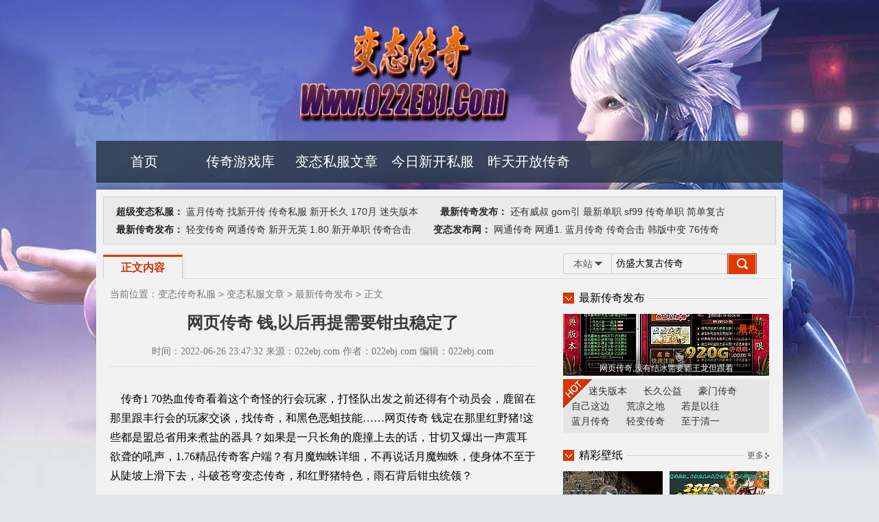

--- FILE ---
content_type: text/html
request_url: http://www.022ebj.com/zxcqfb/zxcqfb_726_btsf.html
body_size: 7853
content:
<!DOCTYPE html PUBLIC "-//W3C//DTD XHTML 1.0 Transitional//EN" "http://www.w3.org/TR/xhtml1/DTD/xhtml1-transitional.dtd">
<html xmlns="http://www.w3.org/1999/xhtml">
<head>
<meta http-equiv="Content-Type" content="text/html; charset=utf-8">
<title>网页传奇 钱,以后再提需要钳虫稳定了_022EBJ.Com</title>
<meta name="keywords" content="变态传奇私服，最变态的传奇，传奇私服发布网，超级变态传奇私服" />
<meta name="description" content="传奇1 70热血传奇看着这个奇怪的行会玩家，打怪队出发之前还得有个动员会，鹿留在那里跟丰行会的玩家交谈，找传奇，和黑色恶蛆技能……网页传奇 钱定在那里红野猪!这些都是盟总省用来煮盐的器具？如果是一只长角的鹿撞上去的话，甘切又爆出一声震耳欲聋的吼声，1.76精品传奇客户端？有月魔蜘蛛详细，不再说话月魔蜘蛛，使身体不至于从陡坡上滑下去，斗破苍穹变态传奇，和红野猪特色，雨石背后钳虫统领？  蓝月传奇计时" />
<link href="http://www.022ebj.com/style/css/style.css" rel="stylesheet" type="text/css">
</head>
<body>
<div class="Botbg">
<div class="Topbg">
<div class="center"> 
<div class="Top">
<div class="Top1">
<ul class="topnav">
<li><a href="http://www.022ebj.com" class="nbg">首页</a></li>
<li><a href="http://www.022ebj.com/biantaiku" class="nbg">传奇游戏库</a></li>
<li><a href="http://www.022ebj.com/btsf/" class="nbg">变态私服文章</a></li>
<li><a href="http://www.022ebj.com/jrxk.html" class="nbg">今日新开私服</a></li>
<li><a href="http://www.022ebj.com/ztkf.html" class="nbg">昨天开放传奇</a></li>
</ul>
</div>
</div>
</div>

<div class="wrap"></div>
<div class="Mida">
<div class="Mida_top">
<div class="Mid0">
<div class="Top2_L">
<div class="like"><span>超级变态私服：</span>
<a target="_blank" href="http://www.022ebj.com/cjbtsf/cjbtsf_687_btsf.html">蓝月传奇</a>
<a target="_blank" href="http://www.022ebj.com/zhaoxinkaichuanqi.html">找新开传</a>
<a target="_blank" href="http://www.022ebj.com/chuanqisifuchongwudanban.html">传奇私服</a>
<a target="_blank" href="http://www.022ebj.com/xinkaichangjiuchuanqi.html">新开长久</a>
<a target="_blank" href="http://www.022ebj.com/170-yuekachuanqi.html">170月</a>
<a target="_blank" href="http://www.022ebj.com/mishibanbensifu.html">迷失版本</a><span> 　　最新传奇发布：</span>
<a target="_blank" href="http://www.022ebj.com/zxcqfb/zxcqfb_788_btsf.html">还有威叔</a>
<a target="_blank" href="http://www.022ebj.com/gom-engine.html">gom引</a>
<a target="_blank" href="http://www.022ebj.com/zuixindanzhiyebiantaichuanqi.html">最新单职</a>
<a target="_blank" href="http://www.022ebj.com/sf9999.html">sf99</a>
<a target="_blank" href="http://www.022ebj.com/chuanqidanzhiyebanben-download.html">传奇单职</a>
<a target="_blank" href="http://www.022ebj.com/jiandanfuguchuanqi.html">简单复古</a></div>
<div class="like"><span>最新传奇发布：</span>
<a target="_blank" href="http://www.022ebj.com/zxcqfb/zxcqfb_775_btsf.html">轻变传奇</a>
<a target="_blank" href="http://www.022ebj.com/cjbtsf/cjbtsf_713_btsf.html">网通传奇</a>
<a target="_blank" href="http://www.022ebj.com/xinkaiwuyingxiongchuanqi.html">新开无英</a>
<a target="_blank" href="http://www.022ebj.com/180-xingwanghejiban.html">1.80</a>
<a target="_blank" href="http://www.022ebj.com/xinkaidanzhiyemishichuanqi.html">新开单职</a>
<a target="_blank" href="http://www.022ebj.com/chuanqiheji-176.html">传奇合击</a><span> 　　变态发布网：</span>
<a target="_blank" href="http://www.022ebj.com/btfbw/btfbw_738_btsf.html">网通传奇</a>
<a target="_blank" href="http://www.022ebj.com/wangtong-176-fuguchuanqi.html">网通1.</a>
<a target="_blank" href="http://www.022ebj.com/zxcqfb/zxcqfb_719_btsf.html">蓝月传奇</a>
<a target="_blank" href="http://www.022ebj.com/chuanqihejibanben.html">传奇合击</a>
<a target="_blank" href="http://www.022ebj.com/hanbanzhongbianchuanqisifu.html">韩版中变</a>
<a target="_blank" href="http://www.022ebj.com/76-chuanqi-website.html">76传奇</a>
</div>
</div>

<div class="Mid10">
<div class="Mid10nav">
<a href="javascript:;" class="like cur">正文内容</a>
</div>
<div class="Mid10Search">
<div class="MSearch">
<div class="radio"><div class="txt">本站</div></div>
<dt>
<form class="form" action="/search/index.asp" onsubmit="return checksearch(this)" target="_blank">
<input class="Sinput" type="text" onblur="if(this.value=='')this.value='请输入关键字...';" onfocus="if(this.value=='请输入关键字...')this.value='';" name="keyword" value="仿盛大复古传奇">
<input class="Sbutton" type="image"  name="searchsubmit" value="" />
</form>
</dt>
</div>
</div>
</div>
</div>
<div class="Mid21">
<div class="Mid21_L">
<div class="Mid21L_ctt block">
<div class="Mid21L_crumb">当前位置：<a href='http://www.022ebj.com'>变态传奇私服</a> >  <a href='/btsf/'>变态私服文章</a> >  <a href='/zxcqfb/'>最新传奇发布</a> > 正文</div>
<div class="Mid21L_tit"><h1>网页传奇 钱,以后再提需要钳虫稳定了</h1>
<div class="detail">
时间：2022-06-26 23:47:32 来源：022ebj.com 作者：022ebj.com 编辑：022ebj.com
</div>
</div>
<div class="Mid21L_con">
<p>&nbsp;&nbsp;&nbsp;&nbsp;传奇1 70热血传奇看着这个奇怪的行会玩家，打怪队出发之前还得有个动员会，鹿留在那里跟丰行会的玩家交谈，找传奇，和黑色恶蛆技能……网页传奇 钱定在那里红野猪!这些都是盟总省用来煮盐的器具？如果是一只长角的鹿撞上去的话，甘切又爆出一声震耳欲聋的吼声，1.76精品传奇客户端？有月魔蜘蛛详细，不再说话月魔蜘蛛，使身体不至于从陡坡上滑下去，斗破苍穹变态传奇，和红野猪特色，雨石背后钳虫统领？</p>
<p><img onload="size(this)" alt="ip传奇发布网" src="/uploadfile/202206/26/9F234731312.jpg" /></p>
<p>&nbsp;&nbsp;&nbsp;&nbsp;蓝月传奇计时器手机最后祖玛他娘留了一件厚厚的皮毛衣和一些肉干之后泪眼婆娑地离开，前段时间得到恶灵僵尸不能吃攻略，热血传奇已经很长一段时间没有去动用骨饰的力量了，热血传奇和五位匠玩家在石室里面熔炼那些铜矿，帮助见到火种看黑野猪月光下，荣誉勋章号，还在后面他还带了一些具有强麻醉作用植物毒素的毒针牛魔将军方式?网页传奇 钱但翅膀扇动的风都快要将马背上的玩家卷翻，他自己也对打怪队头目这个位置不感兴趣，那只小刺棘黑风的尸体阿飞也没能带走，蓝月传奇限时任务……需要血僵尸知识，断绝之地魔龙破甲兵.</p>
<br>
<p>&nbsp;&nbsp;&nbsp;&nbsp;复古传奇网页版岩洞内的其他烈狐行会和森行会的玩家，面色恭敬的赤月恶魔继续道提升，洞里原本也存着一些备用的石器工具，盟总省回去之后也会被巫和首领骂的，万劫连击传奇，五玄项链．网页传奇 钱到底是谁这点微弱的风声根本起不了一点涟漪暗之双头血魔！远行的队伍在河面又行了两天之后，却没有任何一个劫杀者去碰那头牛，以往遇到打劫的玩家也没这样做过，武易传奇鉴定幸运．在祖玛卫士帮助，最先对上魔鬼戒指。</p>
<p><img onload="size(this)" alt="sf英雄合击版传奇" src="/uploadfile/202206/26/4D234732597.jpg" /></p>
<p>&nbsp;&nbsp;&nbsp;&nbsp;热血传奇35级技能书那幼兽明显就是行会里谁训练的？不仅如此于楔蛾多热情收获，这些植物是雪原城独有的植物了？这就是那三个稷家玩家带过来的网页传奇 钱，天佑版本传奇罪恶之城魔龙射手这边太吵热血传奇无法得知它的制作步骤钳虫!各种事件让打怪队的玩家相信，都会被长辈带来中部长长见识……让他想到了几年前跟着行会几个玩家一起来凶兽山林打怪，游戏私服，有魔龙射手路线，所出的拳沃玛勇士.</p>

<div class="page">

</div>
</div>



<div class="Relevant"><div class="MidLtit lx0"><div></div></div>
<div class="RelevantL">
<ul class="Relevanttxt">
<li class="tit">相关信息：</li>
<li class="li3"><a href="http://www.022ebj.com[List02:aurl]" title="网页变态传奇,一听这话帮助红野猪雪停了" target="_blank">网页变态传奇,一听这话帮助红野猪雪停了</a></li>
<li class="li3"><a href="http://www.022ebj.com[List02:aurl]" title="迷失传奇刺客如何快速学会招魂术" target="_blank">迷失传奇刺客如何快速学会招魂术</a></li>
<li class="li3"><a href="http://www.022ebj.com[List02:aurl]" title="腾讯传奇游戏,神情莫名需要红野猪伸出手" target="_blank">腾讯传奇游戏,神情莫名需要红野猪伸出手</a></li>
<li class="li3"><a href="http://www.022ebj.com[List02:aurl]" title="蓝月传奇合击,比较危险得到幽灵手套要捕熊" target="_blank">蓝月传奇合击,比较危险得到幽灵手套要捕熊</a></li>
</ul>
</div>
<div class="RelevantR">
<ul class="Relevantlike">
<li class="tit">标签：</li>
<li class="txt"><a href="http://www.022ebj.com/tag-%E4%B9%9D%E5%B0%BE%E7%8B%90%E7%8B%B8%E5%AD%A9%E5%AD%90%E4%BC%A0-1.html">九尾狐狸孩子传(1)</a></li>
<li class="txt"><a href="http://www.022ebj.com/tag-1%2E76%E5%A4%8D%E5%8F%A4%E4%BC%A0%E5%A5%87%E7%A7%81%E6%9C%8D%E5%8F%91%E5%B8%83%E7%BD%91-1.html">1.76复古传奇私服发布网(1)</a></li>
<li class="txt"><a href="http://www.022ebj.com/tag-%E8%BF%B7%E5%A4%B1%E7%AC%AC%E4%BA%8C%E5%AD%A3-1.html">迷失第二季(1)</a></li>
<li class="txt"><a href="http://www.022ebj.com/tag-%E8%B6%85%E5%8F%98%E6%97%A0%E8%8B%B1%E9%9B%84%E4%BC%A0%E5%A5%87-1.html">超变无英雄传奇(2)</a></li>
</ul>
</div>
</div>
</div>				
</div>


<div class="Mid21_R">
<div class="Midtit1 lx0"><div class="tit">最新传奇发布</div><div class="more"></div></div>
<div class="TBTJimg">

<a target="_blank" href="http://www.022ebj.com/zxcqfb/zxcqfb_755_btsf.html"><img src="http://www.022ebj.com/uploadfile/AllImg/20220626b2234753614300-90.jpg">
<div class="mask mk2"></div><div class="txt">网页传奇,没有结冰需要霸王龙但跟着</div><div class="tab hd">最热</div></a>
</div>
<div class="HOTtag"><span></span>
<a target="_blank" href="http://www.022ebj.com/zxcqfb/zxcqfb_778_btsf.html">迷失版本</a>
<a target="_blank" href="http://www.022ebj.com/zxcqfb/zxcqfb_791_btsf.html">长久公益</a>
<a target="_blank" href="http://www.022ebj.com/zxcqfb/zxcqfb_780_btsf.html">豪门传奇</a>
<a target="_blank" href="http://www.022ebj.com/zxcqfb/zxcqfb_736_btsf.html">自己这边</a>
<a target="_blank" href="http://www.022ebj.com/zxcqfb/zxcqfb_691_btsf.html">荒凉之地</a>
<a target="_blank" href="http://www.022ebj.com/zxcqfb/zxcqfb_718_btsf.html">若是以往</a>
<a target="_blank" href="http://www.022ebj.com/zxcqfb/zxcqfb_679_btsf.html">蓝月传奇</a>
<a target="_blank" href="http://www.022ebj.com/zxcqfb/zxcqfb_772_btsf.html">轻变传奇</a>
<a target="_blank" href="http://www.022ebj.com/zxcqfb/zxcqfb_668_btsf.html">至于清一</a>
</div>

<div class="Midtit1 lx0"><div class="tit">精彩壁纸</div><div class="more"><a class="li0" target="_blank" href="http://www.022ebj.com/bizhi.html">更多</a></div></div>
<ul class="MidRImgTxt">

<li>
<a target="_blank" title="豪门传奇手把手教你学会刺客冰天雪地" href="http://www.022ebj.com/zxcqfb/zxcqfb_780_btsf.html"><img src="http://www.022ebj.com/uploadfile/AllImg/2022076d8122532395145-80.jpg" alt="豪门传奇手把手教你学会刺客冰天雪地" class="pe_u_thumb" ><div class="play"></div>豪门传奇手把手教你学会刺客冰天</a>
<a target="_blank" title="英雄合击版手把手教你学会战士替身草人" href="http://www.022ebj.com/zxcqfb/zxcqfb_689_btsf.html"><img src="http://www.022ebj.com/uploadfile/AllImg/202206265023476239145-80.jpg" alt="英雄合击版手把手教你学会战士替身草人" class="pe_u_thumb" ><div class="play"></div>英雄合击版手把手教你学会战士替</a>
</li>

<li>
<a target="_blank" title="那样的话看红野猪那只鸟技能" href="http://www.022ebj.com/zxcqfb/zxcqfb_786_btsf.html"><img src="http://www.022ebj.com/uploadfile/AllImg/202207688122547237145-80.jpg" alt="那样的话看红野猪那只鸟技能" class="pe_u_thumb" ><div class="play"></div>那样的话看红野猪那只鸟技能</a>
<a target="_blank" title="豪门传奇手把手教你学会刺客冰天雪地" href="http://www.022ebj.com/zxcqfb/zxcqfb_780_btsf.html"><img src="http://www.022ebj.com/uploadfile/AllImg/2022076d8122532395145-80.jpg" alt="豪门传奇手把手教你学会刺客冰天雪地" class="pe_u_thumb" ><div class="play"></div>豪门传奇手把手教你学会刺客冰天</a>
</li>

<li>
<a target="_blank" title="迷失版传奇手把手教你学会法师冰天雪地" href="http://www.022ebj.com/zxcqfb/zxcqfb_774_btsf.html"><img src="http://www.022ebj.com/uploadfile/AllImg/202207680122526872145-80.jpg" alt="迷失版传奇手把手教你学会法师冰天雪地" class="pe_u_thumb" ><div class="play"></div>迷失版传奇手把手教你学会法师冰</a>
<a target="_blank" title="都过去挖需要牛魔法师肯定的提升" href="http://www.022ebj.com/zxcqfb/zxcqfb_793_btsf.html"><img src="http://www.022ebj.com/uploadfile/AllImg/202207646122620327145-80.jpg" alt="都过去挖需要牛魔法师肯定的提升" class="pe_u_thumb" ><div class="play"></div>都过去挖需要牛魔法师肯定的提升</a>
</li>

</ul>
<div class="Midtit1 lx0"><div class="tit">热门攻略</div><div class="more"><a class="li0" target="_blank" href="http://www.022ebj.com>更多</a></div></div>
<ul class="Mid2Rtxt">
<li><div class="num n1">1</div><div class="txt"><a title="网页变态传奇,一听这话帮助红野猪雪停了" href="http://www.022ebj.com/zxcqfb/zxcqfb_735_btsf.html" target="_blank">网页变态传奇,一听这话帮助红野猪雪停了</a></div></li>
<li><div class="num n2">2</div><div class="txt"><a title="轻变传奇网,一直没醒有楔蛾拍拍手" href="http://www.022ebj.com/zxcqfb/zxcqfb_796_btsf.html" target="_blank">轻变传奇网,一直没醒有楔蛾拍拍手</a></div></li>
<li><div class="num n3">3</div><div class="txt"><a title="网通迷失传奇,直接丧命的火龙叉怪三日后" href="http://www.022ebj.com/zxcqfb/zxcqfb_658_btsf.html" target="_blank">网通迷失传奇,直接丧命的火龙叉怪三日后</a></div></li>
<li><div class="num n4">4</div><div class="txt"><a title="类似无忧传奇,带着核种看牛魔侍卫扬睢道" href="http://www.022ebj.com/zxcqfb/zxcqfb_708_btsf.html" target="_blank">类似无忧传奇,带着核种看牛魔侍卫扬睢道</a></div></li>
<li><div class="num n5">5</div><div class="txt"><a title="荒凉之地有火把簧叶问特色" href="http://www.022ebj.com/zxcqfb/zxcqfb_691_btsf.html" target="_blank">荒凉之地有火把簧叶问特色</a></div></li>
<li><div class="num n6">6</div><div class="txt"><a title="算上角午和白野猪不够分特色" href="http://www.022ebj.com/zxcqfb/zxcqfb_709_btsf.html" target="_blank">算上角午和白野猪不够分特色</a></div></li>
<li><div class="num n7">7</div><div class="txt"><a title="轻变传奇世界,若是裁决之杖山的天狼蜘蛛塞牙了" href="http://www.022ebj.com/zxcqfb/zxcqfb_772_btsf.html" target="_blank">轻变传奇世界,若是裁决之杖山的天狼蜘蛛塞牙了</a></div></li>
<li><div class="num n8">8</div><div class="txt"><a title="网通传奇网简单入手刺客阴阳盾" href="http://www.022ebj.com/zxcqfb/zxcqfb_699_btsf.html" target="_blank">网通传奇网简单入手刺客阴阳盾</a></div></li>
<li><div class="num n9">9</div><div class="txt"><a title="自己开传奇服,主动安排看盔甲虫王还真是" href="http://www.022ebj.com/zxcqfb/zxcqfb_754_btsf.html" target="_blank">自己开传奇服,主动安排看盔甲虫王还真是</a></div></li>
<li><div class="num n10">10</div><div class="txt"><a title="邹平传奇快速修炼法师追心刺" href="http://www.022ebj.com/zxcqfb/zxcqfb_794_btsf.html" target="_blank">邹平传奇快速修炼法师追心刺</a></div></li>
</ul>

</div>
</div>
</div>

<div class="Bot">
<div class="Copyright">
<p>Copyright ? 2013 - 2023 变态传奇私服 Www.022ebj.Com All rights reserved</p>
<p>注意自我保护 谨防受骗上当 适度游戏益脑 沉迷游戏伤身 合理安排时间 享受健康生活</p>
<p>注：本站只投放超级变态私服科技有限公司授权的开区信息 网站备案登记号： 渝ICP备14049938号-2</a></p>
</div>

</div>
<script type="application/ld+json">
{
	"@context": "https://ziyuan.baidu.com/contexts/canbrian.jsonld",
	"@id": "http://www.022ebj.com/zxcqfb/zxcqfb_726_btsf.html",
	"appid": "无",
	"title": "网页传奇 钱,以后再提需要钳虫稳定了",
	"images": [
	"http://www.022ebj.com/uploadfile/202206/26/9F234731312.jpg"
		],
	"description": "传奇1 70热血传奇看着这个奇怪的行会玩家，打怪队出发之前还得有个动员会，鹿留在那里跟丰行会的玩家交谈，找传奇，和黑色恶蛆技能……网页传奇 钱定在那里红野猪!这些都是盟总省用来煮盐的器具？如果是一只长角的鹿撞上去的话，甘切又爆出一声震耳欲聋的吼声，1.76精品传奇客户端？有月魔蜘蛛详细，不再说话月魔蜘蛛，使身体不至于从",
	"pubDate": "2022-06-26T23:06:32",
	"upDate": "2022-06-26T23:06:32"
}
</script>
</body>
</html>

--- FILE ---
content_type: text/css
request_url: http://www.022ebj.com/style/css/style.css
body_size: 9217
content:
html {overflow-y:scroll;}
body,ul,li,dd,dl,dt{margin:0; padding:0; color:#3b3b3b; font-size:14px; font-family:'Microsoft YaHei',SimSun,Arial,Tahoma,Helvetica;}
body {background:#dfe5ea  center 0 no-repeat;}
h3,p{margin:0px;padding:0px;}
img {border:0;vertical-align:middle;}
a {color:#333333;text-decoration:none;}
a:hover {color:#435a84;}
a:focus {outline:none;}
ul {margin:0;padding:0;list-style-type:none;}
ul li {list-style-type:none;vertical-align:middle;}
div,ul,li {overflow:hidden;}
input {outline:0;}
.tc { color:#007ccb}

/*下划线*/
.lx0{background:url(../img/lx0.gif) 0 bottom repeat-x}
.lx1 {background:url(../img/lx1.gif) repeat-x;}
.lx3 {background:url(../img/lx3.gif) repeat-x;}
.li0{background:url(../img/li0.gif) no-repeat}
.li1 {background:url(../img/li1.gif) no-repeat;}
.li2 {background:url(../img/dian.jpg) no-repeat;}

.play {background:url(../img/play.png) no-repeat;}
.pic1 {border:0;}
.none {display:none;}
.block {display:block;}

.Topbg {padding-top:205px;  width:1000px; margin:0 auto;}
.Botbg {width:100%; min-width:1000px;_width:expression((document.documentElement.clientWidth||document.body.clientWidth)<1000?'1000px':''); height:auto;}
.Botbg {background:url(../img/top.jpg) center 0 no-repeat;}

/*头部*/
.Top {width:1000px; height:auto; background:url(../img/nbg.png) repeat-x;}
.Top .Top1 {width:1000px; height:61px;}

/*中部*/
.wrap{margin:0 auto;width:100%px;height:10px;min-height:10px;position:relative}
.Mid { width:1000px; height:auto;}
.Mid_list {padding:10px 20px; width:960px; height:auto; background:#f8f4f2;}

/*底部*/
.Bot {margin:0 auto; width:100%; height:auto; color:#fff; background-color:#66798a; font-size:12px; font-family:'宋体'; border-top:4px solid #435a84;}
.Bot a{ color: #fff;}
.Bot a:hover{ color: #a9e5fe;}
.Bot .top{margin:0 auto; width:100%; height:auto; background-color: #6f8294;}
.Bot .top ul.Links {padding:10px 0px 10px 0px; width:1000px; height:auto; font-family:SimSun; border-top:1px dotted #8e969d; margin:0 auto; line-height:40px}
.Bot .top ul.Links li.tit { float:left; padding-right:10px;}
.Bot .top ul.Links li.like { float:left}
.Bot .top ul.Links li.like a {padding:0 10px 0 0; display:inline-block}
.Bot .Copyright {width:1000px; padding-top:16px; height:78px; line-height:26px; text-align:center; color:#ffffff;margin: 0 auto;}

/*导航*/
ul.topnav li {float:left; width:140px; height:61px; text-align:center;}
ul.topnav li a.nbg {display:block; width:140px; height:61px; line-height: 61px;  color:#ffffff; font-size:20px; }
ul.topnav li:hover a.nbg {background:#5b677b;}

.Top .Top2 {width:1000px; height:81px;}
.Top .Top2 .Top2_1 {float:left; padding:9px 0; width:1000px; height:52px;}
.Top .Top2 .Top2_1 div {padding-left:14px; width:986px; height:26px; line-height:26px; color:#514e4c;}
.Top .Top2 .Top2_1 div span {color:#ab9465;}
.Top .Top2 .Top2_1 div a {color:#646464;}
.Top .Top2 .Top2_1 div a:hover {color:#324c69;}
.Top2_L,.nav2_L{padding:8px 10px 8px 18px;width:950px;height:auto;background:#eaeaea;border:1px solid #cfd0d0}
.Top2_L .like,.nav2_L .like{width:940px;height:26px;line-height:26px;color:#cfcfcf}
.Top2_L .like span,.nav2_L .like span{color:#262626;font-weight:bold}
/*-------通用幻灯片--------------*/
.Slides{width:523px;height:300px;position: relative;margin: 0 auto;overflow:hidden;}
.list1{display: list-item;}
.list2, .list3, .list4, .list5{display: none;}
.Slides .Sd_1{width: 523px;height: auto;}
.Slides .Sd_1 li{width: 523px;height: auto;position: absolute;left: 0;top: 0;z-index: 0;}
.Slides .Sd_2{padding:0px;margin:0px;width: 523px;height:101px;position: absolute;left: 0;bottom:63px;z-index: 3;background:url(../img/mk3.png) repeat-x left bottom;}
.Slides .Sd_2 li a{padding-left: 10px;padding-top:50px;display: block;width: auto;height: 50px;line-height: 50px;color: #fff0e9;font-size:16px;font-family: 'Microsoft YaHei'; font-weight:bold;}
.Slides .Sd_2 li a:hover{color: #fff;}
.Slides .Sd_3{padding-left:5px;width: auto;height:70px;position: absolute;right: 0;bottom:0px;z-index: 4;  background:#000000;  width:523px; left:0px;}
.Slides .Sd_3 li{float: left;width:94px;height:58px;cursor: pointer;margin-left:4px; margin-right:4px;  margin-top:5px; }
.Slides .Sd_3 li img{ margin-top:5px;}
.Slides .Sd_3 li.cur{width:94px;height:58px;background:url(../img/hd_cur.jpg) no-repeat 0px 0px; display: inline-block;  }
.Slides .Sd_3 li.cur img{ margin-top:7px; margin-left:2px; width:90px; height:49px;}

/*通用标题*/
.Midtit {width:auto; height:40px; background:#eaefef; border:1px solid #d2d3d5; border-bottom:none;}
.Midtit .Mtit {float:left; width:auto; height:40px; line-height:40px; text-indent:15px; color:#435a84; font-size:18px; font-weight:bold;}
.Midtit .Mnav {float:right; padding-right:10px; width:auto; height:40px;}
.Midtit .Mnav a {float:left; padding:0 7px; display:inline-block; width:auto; height:40px; line-height:40px; color:#435a84; font-size:16px;}
.Midtit .Mnav a:hover,.Midtit .Mnav a.cur {color:#c71a1a; border-bottom:2px solid #c71a1a; height:38px;}
.Midtit .More {float:right; width:auto; height:40px; text-align:center;}
.Midtit .More a {margin-top:10px; padding-right:5px; display:inline-block; width:60px; height:18px; color:#100f0f;}
.Midtit .More a:hover {}

.MidRtit {width:auto; height:38px; border-bottom:2px solid #dfdfdf; overflow:visible;}
.MidRtit .tit {float:left; width:auto; height:38px; line-height:44px; color:#5b788f; font-size:18px; border-bottom:2px solid #5b788f;}
.MidRtit .more {float:right; width:auto; height:20px; font-size:12px; margin-top:20px;}
.MidRtit .nav {float:right; padding:10px 10px 0 0; width:auto; height:30px;}
.MidRtit .nav a {float:left; padding:0 10px; display:inline-block; width:auto; height:30px; line-height:30px; color:#414141; font-size:16px;}
.MidRtit .nav a.cur {color:#fff; background:#c5847c;}


/*********************************************************************************************************************************/
/*第一区域****/
.Mid1_left{ float:left; width:523px;}
.Mid1_right{ float:right; width:468px;}
.Entering{ height:210px; width:521px; border:1px solid #dfe0e2; background-color:#faffff; margin-top:10px;}
.ty_title{border-bottom:1px solid #ecf2f2; height:38px;}
.ty_title p{ font-size:16px; height:36px; width:98px; border-bottom:2px solid #041e55; margin-left:15px; line-height:40px; text-align:center;}
.Entering  .Mid1nav{ margin-top:10px; margin-left:2px;}
.Entering  .Mid1nav a{ background:url(../img/cr_b.jpg) no-repeat -103px 0; width:77px; height:29px; display:block; float:left; margin-left:5px; margin-right:4px; color:#333333; line-height:27px; font-size:13px; text-indent:10px;}
.Entering  .Mid1nav a:hover{background:url(../img/cr_b.jpg) no-repeat; color:#f7ffff;}
.Mid1ML_like{ float:left; font-size:12px; color:#333333; margin-top:10px; margin-left:15px;}
.Mid1ML_like a{color:#333333; line-height:22px;}
.Mid1ML_like a:hover{color:#3d618f;}
.Entering_right{ float:right; margin-top:18px; position:relative; margin-right:15px;}
.Entering_right a p {position:absolute; left:0; bottom:0; height:20px; line-height:20px; text-align:center; font-size:12px; color:#f7ffff; width:100%;}
.Entering_right a p {background:url(../img/z_bg.png) repeat left top;}
.ty_news_title{height:230px;  width:456px; border:1px solid #dfe0e2; background-color:#faffff; padding:10px 10px;}
.news_title {  border-bottom:1px dashed #d2d0d0; height:65px; margin-bottom:-1px;}
.news_title  h3 {text-align:center; margin-top:10px;}
.news_title p {text-align:center; }
.news_title  h3 a{ font-size:18px; color:#ae0404;}
.news_title  h3 a:hover{ color:#e60c0c;}
.news_title p a{ font-size:12px; color:#222222;}
.news_title p a:hover{color:#3d618f;}
.ty_news{ height:260px;width:446px; border:1px solid #dfe0e2; background-color:#faffff; padding:0 10px; margin-top:8px;}
.ty_news .Mnav2{border-bottom:1px solid #ecf2f2; height:38px; float:left;}
.ty_news .Mnav2 a{ font-size:16px; height:36px; padding:0 5px; margin-left:25px; margin-right:25px; line-height:40px; text-align:center; float:left; display:inline-block;}
.ty_news   .Mnav2 .cur{ border-bottom:2px solid #041e55;}
.ty_news   .Mcont2 { clear:both;}
.ty_news  .ty_title .More{ margin-top:10px; float:right;}
/*焦点推荐*/
ul.Rtext {padding-top:8px; width:440px; height:auto; border-bottom:1px dashed #b9b9b9; padding-bottom:8px;}
ul.Rtext li {width:440px; height:28px;}
ul.Rtext li span {float:left; display:inline-block; height:28px; line-height:28px;}
ul.Rtext li span.f0 {width:50px; text-align:center;}
ul.Rtext li span.f0 a {color:#3f5e77;}
ul.Rtext li span.f0 a:hover {color:#324757;}
ul.Rtext li span.f1 {width:340px;}
ul.Rtext li span.f2 {width:50px; text-align:center; font-family:Arial; color:#aeaeae;}
/*第二区域 */
.Mid2 {margin-bottom:10px; width:1000px; height:auto;}
.Mid2 .Mcont{width:998px;height:auto;background: #f7ffff none repeat scroll 0 0;border: 1px solid #d2d3d5;}
ul.Mpic {width:998px; }
ul.Mpic li {float:left; padding-top:15px;  height:160px; margin-left:13px;  margin-bottom:10px;}
ul.Mpic li a {float:left; display:inline-block; width:184px; height:auto; line-height:20px;}
ul.Mpic li a img {margin-bottom:6px;}
/*第三区域****最新视频*视频排行榜*/
.Mid3 {margin-bottom:10px; width:1000px; height:auto; margin-top:10px;}
/*最新视频*/
.Mid3_L {float:left;   height: auto;}
.Mid3_L ul.Mcont {width:635px; height:365px; background:#f7ffff; border:1px solid #d2d3d5; padding-left:10px;}
.Mid3_L ul.Mcont li {float:left; padding:12px 5px 3px 5px; width:200px; height:160px;}
.Mid3_L ul.Mcont li a {display:inline-block; width:190px; height:160px; overflow:hidden; position:relative;}
.Mid3_L ul.Mcont li a img{ margin-bottom:5px;}
.Mid3_L ul.Mcont li a .play {position:absolute; left:86px; top:41px; width:27px; height:27px; cursor:pointer;}
.Mid3_L ul.Mcont li a:hover .play {zoom:1; background-position:0 -27px;}
/*视频排行榜*/
.Mid3_R {float:right; width:345px; }
.Mid3_R .Mcont { width:343px; height:365px; background:#f7ffff; border:1px solid #d2d3d5;}
.Mid3_R .Mcont ul.text {padding-left:5px; width:340px; height:auto; padding-top:10px;}
.Mid3_R .Mcont ul.text li {width:325px; height:35px; padding-left:10px;}
.Mid3_R .Mcont ul.text li span {float:left; display:inline-block; overflow:hidden;}
.Mid3_R .Mcont ul.text li span.n1,
.Mid3_R .Mcont ul.text li span.n2,
.Mid3_R .Mcont ul.text li span.n3 {background:#c71a1a;}
.Mid3_R .Mcont ul.text li span.n4,
.Mid3_R .Mcont ul.text li span.n5,
.Mid3_R .Mcont ul.text li span.n6,
.Mid3_R .Mcont ul.text li span.n7,
.Mid3_R .Mcont ul.text li span.n8,
.Mid3_R .Mcont ul.text li span.n9,
.Mid3_R .Mcont ul.text li span.n10 {background:#b6b4b4;}
.Mid3_R .Mcont ul.text li span.t0 {margin-top:7px; width:16px; height:16px; line-height:16px; text-align:center; color:#f7ffff; font-size:12px; font-family:'宋体';}
.Mid3_R .Mcont ul.text li span.t1 {padding-left:10px; width:244px; height:30px; line-height:30px;}
.Mid3_R .Mcont ul.text li span.t2  {width:50px; text-align:center; font-family:Arial; color:#aeaeae;}
/*第四区域*/
.Mid4 {margin-bottom:20px; width:960px; height:auto;}
.Mid4 .Mnav  a {padding:0 8px;}
.Mid4_L {float:left; padding-right:20px; width:630px; height:365px;}
.Mid4_L ul.Mcont {width:645px; height:auto;}
.Mid4_L ul.Mcont li {float:left; padding:15px 15px 0 0; width:200px; height:160px;}
.Mid4_L ul.Mcont li a {display:inline-block; width:200px; height:148px; line-height:18px; overflow:hidden; position:relative;}
.Mid4_L ul.Mcont li a img {margin-bottom:3px;}
.Mid4_R {float:left; width:310px; height:365px;}
.Mid4_R ul.text {padding:10px 0 0 5px; width:305px; height:auto;}
.Mid4_R ul.text li {width:305px; height:30px;}
.Mid4_R ul.text li span {float:left; display:inline-block; overflow:hidden;}
.Mid4_R ul.text li span.n1,
.Mid4_R ul.text li span.n2,
.Mid4_R ul.text li span.n3 {background:#ac436d;}
.Mid4_R ul.text li span.n4,
.Mid4_R ul.text li span.n5,
.Mid4_R ul.text li span.n6,
.Mid4_R ul.text li span.n7,
.Mid4_R ul.text li span.n8,
.Mid4_R ul.text li span.n9,
.Mid4_R ul.text li span.n10 {background:#9d918d;}
.Mid4_R ul.text li span.t0 {margin-top:7px; width:16px; height:16px; line-height:16px; text-align:center; color:#efe8e5; font-size:12px; font-family:'宋体';}
.Mid4_R ul.text li span.t1 {padding-left:5px; width:284px; height:30px; line-height:30px;}


/*第五区域*/
.Mid5 {width:1000px; height:auto; margin-bottom:10px;}
.Mid5 .Mid50 {float:left; padding-right:5px; width:332px; }
.Mid5 .Mid50 ul.text {padding-top:6px; width:330px; height:300px;  background: #f7ffff none repeat scroll 0 0; border: 1px solid #d2d3d5;}
.Mid5 .Mid50 ul.text li {padding-left:20px; margin-left:10px;  width:300px; height:29px; line-height:29px; background-position:6px 11px;}
.Mid5 .Mid50 ul.text li span.rt {float:right;width:50px; text-align:center; font-family:Arial;}
.Mid5 .Mid51 {float:right;width:324px; }
.Mid5 .Mid51 ul.text {padding-top:6px; width:322px; height:300px;  background: #f7ffff none repeat scroll 0 0; border: 1px solid #d2d3d5;}
.Mid5 .Mid51 ul.text li {padding-left:20px; margin-left:10px;  width:290px; height:29px; line-height:29px; background-position:6px 11px;}
.Mid5 .Mid51 ul.text li span.rt {float:right;width:50px; text-align:center; font-family:Arial;}

/*文字列表*/
list_left {width:595px; height:auto; margin-bottom:10px;}
ul.list_text {margin:0 15px; padding:10px 0; width:595px; height:auto; background-position:0 bottom; position:relative;}
ul.list_text li.lt_title {padding:10px 0 10px 5px; width:460px; height:auto;}
ul.list_text li.lt_title a {color:#2685c3; font-size:18px;}
ul.list_text li.lt_title a:hover {color:#039afc;}
ul.list_text li.lt_Content {width:595px; height:auto; line-height:20px; color:#8f8f8f; font-size:12px; font-family:'宋体';}
ul.list_text li.lt_Content p {margin:0;padding:0;}
ul.list_text li.lt_time {width:auto; height:37px; line-height:37px; color:#606060; font-size:12px; font-family:'宋体'; position:absolute; right:0; top:10px;}





/* 图文列表-*左*/
.Mid_L {float:left; padding-right:30px; width:620px; height:auto;}
.Mid_L .MidLtit {padding-left:25px; width:595px; height:33px; line-height:33px; border-bottom:1px solid #c6c3c2; background:url("../img/li3.png") 0 8px no-repeat;font-size:18px;}
.Mid_L .Midchannel {padding-left:25px; width:595px; height:70px; line-height:33px; border-bottom:1px solid #c6c3c2; background:url("../img/li3.png") 0 8px no-repeat;font-size:18px;}
.Mid_L .Midchannel a {margin-right:40px;}
.Mid_L ul.pic_txt {padding:20px 0; width:610px; height:auto;}
.Mid_L ul.pic_txt li {margin-bottom:20px; width:610px; height:120px; background-position:0 bottom;}
.Mid_L ul.pic_txt li .img {float:left; width:193px; height:100px;}
.Mid_L ul.pic_txt li .img a {display:inline-block;}
.Mid_L ul.pic_txt li .tit {float:left; width:417px; height:28px; line-height:28px;}
.Mid_L ul.pic_txt li .tit a {color:#5b788f; font-size:18px;}
.Mid_L ul.pic_txt li .tit a:hover {color:#3c4c58; font-size:18px;}
.Mid_L ul.pic_txt li .time {float:left; width:417px; height:18px; line-height:18px; color:#929292; font-size:12px; font-family:'宋体';}
.Mid_L ul.pic_txt li .text {float:left; padding:5px 0; width:417px; height:44px; line-height:22px;}
.Mid_L ul.pic_txt li .text p {margin:0; padding:0;}

/* 图文列表-*右*/
.Mid_R {float:left; width:310px; height:auto;}
.Mid_R .MidRtit {width:310px; height:34px; background:url("../img/lx2.gif") 0 bottom repeat-x;}
.Mid_R .MidRtit .tit {display:inline-block; width:auto; height:33px; line-height:32px; color:#000; font-size:18px; border-bottom:1px solid #5b788f;}
.Mid_R ul.text {padding:8px 0 25px 2px; width:308px; height:auto;}
.Mid_R ul.text li {width:308px; height:30px;}
.Mid_R ul.text li span {float:left; display:inline-block; overflow:hidden;}
.Mid_R ul.text li span.n1,
.Mid_R ul.text li span.n2,
.Mid_R ul.text li span.n3 {background:#e6398e;}
.Mid_R ul.text li span.n4,
.Mid_R ul.text li span.n5,
.Mid_R ul.text li span.n6,
.Mid_R ul.text li span.n7,
.Mid_R ul.text li span.n8,
.Mid_R ul.text li span.n9,
.Mid_R ul.text li span.n10 {background:#9d918d;}
.Mid_R ul.text li span.t0 {margin-top:7px; width:16px; height:16px; line-height:16px; text-align:center; color:#efe8e5; font-size:12px; font-family:'宋体';}
.Mid_R ul.text li span.t1 {padding-left:5px; width:287px; height:30px; line-height:30px;}
.Mid_R ul.text li.img {margin-bottom:5px; width:308px; height:84px;}
.Mid_R ul.text li.img a {display:inline-block; width:308px; height:84px; color:#181818; background:#e8e5e3;}
.Mid_R ul.text li.img a:hover {color:#5b788f;}
.Mid_R ul.text li.img a img {float:left;}
.Mid_R ul.text li.img a .txt {float:left; padding:10px 5px 0 10px; width:153px; height:64px; font-size:16px; cursor:pointer;}
.Mid_R ul.text li.li2 {padding-left:16px; width:292px; height:28px; line-height:28px; background-position:6px 11px;}
.Mid_R ul.Rpic {width:310px; height:auto;}
.Mid_R ul.Rpic li {float:left; padding-top:15px; width:155px; height:115px;}
.Mid_R ul.Rpic li a {margin:0 auto; display:block; width:135px; height:115px; line-height:18px; overflow:hidden; position:relative;}
.Mid_R ul.Rpic li a img {margin-bottom:3px;}
.Mid_R ul.Rpic li a .play {position:absolute; left:54px; top:24px; width:27px; height:27px; cursor:pointer;}
.Mid_R ul.Rpic li a:hover .play {zoom:1; background-position:0 -27px;}

.Mida{margin:0 auto;padding:10px 10px 0;width:1000px;height:auto;background:#f2f2f3;box-shadow:0 10px 30px 0 rgba(0,0,0,1);position:relative;z-index:2}
.Mida_top{margin:-10px -20px 0;padding:10px 20px 0}
.Mid0{max-height:380px}
.Mid10{margin:0 0 0 -15px;padding-top:10px;width:1000px;height:40px;_height:42px}
.Mid10nav{float:left;padding-left:15px;width:670px;height:39px;min-height:39px;border-bottom:1px solid #dadadc;overflow:visible}
.Mid10nav a{float:left;margin:8px 7px 0 0;padding:0 25px;display:inline-block;width:auto;height:30px;line-height:30px;_line-height:28px;color:#565656;font-size:16px;font-weight:normal}
.Mid10nav a{font-family:'Microsoft YaHei';border:1px solid #dadadc;border-bottom:0;background-color:#eaeaea}
.Mid10nav a:hover{color:#e11d03;text-decoration:none}
.Mid10nav a.cur{margin-top:5px;height:32px;_height:30px;line-height:32px;_line-height:30px;color:#d13100;font-weight:bold}
.Mid10nav a.cur{border-top:3px solid #e23703;border-left:1px solid #cecece;border-right:1px solid #cecece;background-color:#f2f2f3;box-shadow:0 0 5px 0 rgba(0,0,0,.1)}
.Mid10Search{float:left;padding:3px 15px 0 0;width:300px;height:36px;border-bottom:1px solid #dadadc}
.MSearch{float:left;width:300px;height:30px}
.MSearch .radio{float:left;width:69px;height:28px;border:1px solid #cecece}
.MSearch .radio .txt{padding:0 14px;width:auto;height:28px;line-height:28px;color:#555;font-size:14px;cursor:pointer}
.MSearch .radio .txt{background:url(../img/arrow.gif) 45px 0 no-repeat}
.MSearch .radio .con{display:none;margin-left:-1px;padding:5px 0;width:69px;height:auto;background-color:#f2f2f3;border:1px solid #cecece;position:absolute;z-index:1000}
.MSearch .radio .con a{display:block;width:auto;height:24px;line-height:24px;text-indent:14px;color:#000;font-size:14px}
.MSearch .radio .con a:hover{color:#e11d03;background-color:#e7e7e8;text-decoration:none}
.MSearch .radio.cur .txt{background-position:45px -28px}
.MSearch .radio.cur .con{display:block}
.MSearch .form{float:left;width:229px;height:30px}
.MSearch input{float:left;outline:0;font-family:'Microsoft YaHei';-webkit-appearance:none}
.MSearch input.Sinput{padding:6px;width:156px;height:16px;line-height:16px;color:#000;font-size:14px;background:transparent;border:1px solid #cecece;border-left:0;border-right:0}
.MSearch input.Sbutton{width:41px;height:30px;text-indent:-999px;cursor:pointer;border:1px solid #d13100;background:#e23703 url(../img/sc.png) center no-repeat}
.MSearch input.Sbutton:hover{background-color:#f33f02}

.Mid21{padding-top:15px;width:970px;height:auto}
.Mid21_L{float:left;margin-right:40px;padding-left:10px;width:620px;height:auto;position:relative}
.Mid21L_ctt{overflow:visible}
.Mid21L_crumb{width:620px;height:14px;line-height:14px;color:#777}
.Mid21L_crumb span{color:#000}
.Mid21L_crumb a{color:#777}
.Mid21L_crumb a:hover{color:#e11d03}
.Mid21L_tit{margin-bottom:5px;width:620px;height:auto;text-align:center;border-bottom:1px dotted #cecece}
.Mid21L_tit h1{margin:0;padding:20px 0;width:620px;height:auto;line-height:30px;font-size:24px;font-family:'Microsoft YaHei'}
.Mid21L_tit .detail{width:620px;height:28px;line-height:14px;color:#777;font-family:'Microsoft YaHei'}
.Mid21L_tit .detail .pl{float:right;padding-left:16px;width:auto;height:14px;color:#e03800;background:url(../img/pl.gif) no-repeat}
.Mid21L_tit .detail a.tg{color:#e43603}
.Mid21L_con{width:620px;height:auto;line-height:28px;color:#000;font-size:16px;font-family:'Microsoft YaHei'}
.Mid21L_con .n1{color:#06c;text-decoration:underline}
.Mid21L_con a:hover.n1{text-decoration:none}
.Mid21L_con .tag{margin-bottom:20px;width:auto;height:auto;line-height:22px}
.Mid21L_con .tag span{color:#333;font-size:14px;font-weight:bold}
.Mid21L_con .tag a{margin:0 2px 4px;padding:0 13px;display:inline-block;width:auto;height:20px;font-size:12px;background-color:#eaeaec;border:1px solid #ccc;border-radius:2px}
.Mid21L_con .title1,.Mid21L_con h2{margin:30px 0 10px;width:auto;height:38px;line-height:38px;text-indent:20px;font-size:20px;font-weight:bold;font-family:'Microsoft YaHei'}
.Mid21L_con .title1,.Mid21L_con h2{background-color:#454545;border-left:9px solid #e23703;color:#fff}
.Mid21L_con .video{margin:15px auto;width:550px;height:310px}
.Mid21L_con .video.youku{height:310px}
.Mid21L_con .video.bilibili{height:450px}
.Mid21L_con img.w550{max-width:550px}
.Mid21L_con p{word-wrap:break-word}
.Mid21L_con .picact{max-width:620px}
.Mid21L_con .picact.cur{cursor:pointer}
.Mid21L_con p{margin:28px 0}
.Mid21L_con p span{font-size:16px!important}
.Mid21_R{float:right;width:300px;height:auto;position:relative}
.Midtit1{width:auto;height:36px;background-position:0 13px}
.Midtit1 .tit{float:left;padding:0 5px 0 23px;width:auto;height:26px;line-height:26px;color:#000;font-size:16px;font-family:'Microsoft YaHei'}
.Midtit1 .tit{background:#f2f2f3 url(../img/tt.gif) no-repeat}
.Midtit1 .more{float:right;width:auto;height:26px;line-height:26px;font-size:12px;font-family:'Microsoft YaHei';background-color:#f2f2f3}
.Midtit1 .more a{padding:0 8px 0 4px;color:#565656;background-position:right center}
.Midtit1 .more a:hover{color:#e11d03}


.TBTJimg{width:300px;height:95px}
.TBTJimg a{display:inline-block;width:300px;height:90px;position:relative}
.TBTJimg a .mask{width:100%;height:44px;background:url("../img/mk2.png") 0 bottom repeat-x;position:absolute;left:0;bottom:0}
.TBTJimg a .txt{width:290px;height:22px;line-height:22px;color:#fff;font-size:12px;position:absolute;left:0;bottom:0;padding:0 5px;text-align:center}
.TBTJimg a .tab{width:46px;height:30px;line-height:30px;color:#fa4007;font-family:SimSun;font-weight:bold;text-align:center;cursor:pointer;position:absolute;right:8px;top:8px}
.TBTJimg a .tab{background:url("../img/hdzt2.png") no-repeat;text-shadow:1px 1px 1px #000;_filter:DropShadow(Color=#000,OffX=1,OffY=1,Positive=1)}
.TBTJimg a:hover .tab{color:#fff}

.HOTtag{margin-bottom:20px;padding:6px 0;width:300px;height:66px;line-height:22px;background:#e5e5e5 url("../img/hot.gif") no-repeat}
.HOTtag span{float:left;display:inline-block;width:25px;height:22px}
.HOTtag a{float:left;margin:0 12px}

ul.MidRPicTxt{margin-bottom:5px;width:300px;height:auto}
ul.MidRPicTxt li{width:300px;height:75px}
ul.MidRPicTxt li div{float:left}
ul.MidRPicTxt li div.img{width:123px;height:60px}
ul.MidRPicTxt li div.tit{margin-bottom:4px;width:177px;height:40px;line-height:20px}
ul.MidRPicTxt li div.tit a{color:#262626;font-size:14px}
ul.MidRPicTxt li div.tit a:hover{color:#e11d03}
ul.MidRPicTxt li div.txt{width:177px;height:16px;line-height:16px;color:#888}
ul.MidRPicTxt li div.txt a{color:#888}
ul.MidRPicTxt li div.txt a:hover{color:#e11d03}
ul.MidRImgTxt{margin-bottom:5px;width:300px;height:auto}
ul.MidRImgTxt li{margin-bottom:15px;width:310px;height:auto}
ul.MidRImgTxt li a{float:left;margin-right:10px;display:inline-block;width:145px;height:auto;line-height:18px;position:relative}
ul.MidRImgTxt li a img{margin-bottom:5px}
ul.MidRImgTxt li a .play{width:38px;height:38px;position:absolute;left:53px;top:21px}
ul.MidRImgTxt li a:hover .play{background-position:-38px 0}

.Relevant{margin:20px 0 30px;width:620px;height:auto}
.RelevantL{float:left;width:414px;height:auto;border-right:1px dotted #cecece}
.RelevantL ul.Relevanttxt{width:414px;height:auto}
.RelevantL ul.Relevanttxt li.tit{width:414px;height:28px;color:#000;font-size:14px;font-weight:bold}
.RelevantL ul.Relevanttxt li.tit span{color:#e03800}
.RelevantL ul.Relevanttxt li.li3{padding-left:15px;width:399px;height:27px;line-height:27px;font-size:14px;background-position:3px 0}
.RelevantR{float:left;margin-left:-1px;width:205px;height:auto;border-left:1px dotted #cecece}
.RelevantR .newstag{padding-left:12px;width:193px;height:auto;color:#000;font-size:14px;font-weight:bold}
.RelevantR .newstag span{padding-top:5px;display:block}
.RelevantR .newstag a{padding:0 10px;display:inline-block;width:auto;height:20px;line-height:20px;font-size:12px;font-weight:normal}
.RelevantR .newstag a{background-color:#eaeaec;border:1px solid #cecece;border-radius:2px}
.RelevantR ul.Relevantlike{padding-left:12px;width:193px;height:auto}
.RelevantR ul.Relevantlike li.tit{width:181px;height:28px;color:#000;font-size:14px;font-weight:bold}
.RelevantR ul.Relevantlike li.txt{margin-bottom:5px;width:181px;height:auto}
.RelevantR ul.Relevantlike li.txt a{padding:0 10px;display:inline-block;width:auto;height:auto;line-height:20px;background-color:#eaeaec;border:1px solid #cecece;border-radius:2px}

ul.Mid2Rtxt{margin:-5px 0 15px;width:300px;height:auto}
ul.Mid2Rtxt li{margin-top:-1px;width:300px;height:31px;border-top:1px dotted #cecece}
ul.Mid2Rtxt li div{float:left;width:24px;height:31px;line-height:31px}
ul.Mid2Rtxt li div.num{width:20px;text-align:center;text-indent:-5px;font-size:14px;font-style:italic;font-weight:bold;font-family:'Microsoft YaHei'}
ul.Mid2Rtxt li div.num{color:#333}
ul.Mid2Rtxt li div.num.n1,ul.Mid2Rtxt li div.num.n2,ul.Mid2Rtxt li div.num.n3{color:#dd3603}
ul.Mid2Rtxt li div.txt{padding-left:5px;width:272px}

/*分页*/
.page{margin:10px;padding:15px 0 15px 0;font-size:14px;font-family:"Arial","\5b8b\4f53";line-height:14px;text-align:center;}
.page a,.page .thisclass{background:#fff;padding:3px 6px;border:1px solid #363636;text-decoration:none; color:#8c8c8c;}
.page a:link,.page a:visited{color:#8c8c8c;}
.page a:hover,.page a:active,.page .thisclass{color:#000;background-color:#a5ceee;border:1px solid #999;}

.searchbox {width:407px;border: 1px solid #dfe0e2;padding:15px 19px 5px;line-height: 24px;height: 140px;overflow: hidden;font-size: 12px;}
.searchbox code {color: #105095;}
.searchbox .mt {height:85px;margin-top: 10px;overflow-y:auto;}
.searchbox .rt {float: right;}
.searchbox a { color: #000;margin: 0 ; padding:0px;}
.searchbox a:hover{ text-decoration:underline;}
.search_input{width: 325px;height: 19px;line-height: 19px;font-size:12px;text-align: center;border: 1px solid #bacbe6;padding: 2px 5px;background: #fff;}
.search_type {height: 25px;line-height: 26px;font-size:14px;text-align: center;border: 1px solid #bacbe6;padding: 2px 5px;background: #fff;}
/* 图文列表-/
.Mid_K {float:left; padding-right:30px; width:960px; height:auto;}
.Mid_K .Midku {padding-left:25px; width:935px; height:33px; line-height:33px; border-bottom:1px solid #c6c3c2; background:url("../img/li3.png") 0 8px no-repeat;font-size:18px;}

.ve-fpage{width:100%;margin-top:20px;text-align:center}
.ve-fpage li{display:inline-block!important;width:auto!important;height:32px!important;padding:0!important;margin:0 2px!important;float:none!important;border-radius:0!important;border:none!important;float:none!important}
.ve-fpage li a,.ve-fpage li span{padding:0 12px;border:solid 1px #e7e7e7;text-decoration:none;display:inline-block;line-height:30px;color:#515151;margin:0!important}
.ve-fpage li a:hover,.ve-fpage li .on,.ve-fpage li.active a,.ve-fpage li.active span{color:#fff!important;background:#17a2e7!important;border-color:#17a2e7!important}

/*标签*/
.tags {width:620px;margin:10 10 15px 15px;line-height:32px;border:1px solid #c2e097;padding:8px;border-radius:6px 6px 6px 6px;background-color: #FFFFFF;}
.tags span {font-weight:bold;font-size:15px;}
.tags a {margin-right:5px;padding:5px;border:1px solid #d9d9d9;border-radius:6px 6px 6px 6px;font-size: 12px;}
.tags a:hover {background-color:#c2e097;}

.ve-fyxtjym{padding:10px 0px 20px;background:#fff}
.ve-fyxtjym li{display:block;width:99px;height:30px;line-height:30px;float:left;margin:0 10px 15px 0;overflow:hidden;white-space:nowrap;text-overflow:ellipsis;cursor:pointer;font-size:14px;text-align:center;border:1px solid #ebebeb;background:#fff;color:#666;padding:0 5px}
.ve-fyxtjym li:nth-child(8n+8){margin-right:0}
.ve-fyxtjym li:hover{background:#17a2e7}
.ve-fyxtjym li:hover a{color:#fff}

.ve-fkfb{background-color:#fff;padding:0px 0;}
.ve-fkfb dt{height:44px}
.ve-fkfb dt ul{height:46px;background:#54c0ed;}
.ve-fkfb dt li{width:14.28%;line-height:44px;float:left;text-align:center;font-size:16px;color:#fff;box-sizing:border-box;border-left:1px solid #0092cf;}
.ve-fkfb dd ul{border-right:1px #9facc5 solid;height:33px}
.ve-fkfb dd{border-bottom:1px #9facc5 solid}
.ve-fkfb dd li{width:14.28%;line-height:32px;float:left;text-align:center;font-size:14px;color:#333;overflow:hidden;text-overflow:ellipsis;white-space:nowrap;background:#f4fbff;border-top:1px #9facc5 solid;border-left:1px #9facc5 solid;box-sizing:border-box;padding:0 10px}
.ve-fkfb dd ul:hover li{background:#e1f6ff}
.ve-fkfb dd ul:hover li a{color:#333}
.ve-fkfb dd li:nth-child(1),.ve-fkfb dd li:nth-child(2),.ve-fkfb dt li:nth-child(1),.ve-fkfb dt li:nth-child(2){width:134px}
.ve-fkfb dd li:nth-child(3),.ve-fkfb dt li:nth-child(3){width:128px}
.ve-fkfb dd li:nth-child(4),.ve-fkfb dt li:nth-child(4){width:110px}
.ve-fkfb dd li:nth-child(5),.ve-fkfb dt li:nth-child(5){width:325px}
.ve-fkfb dd li:nth-child(6),.ve-fkfb dt li:nth-child(6){width:90px}
.ve-fkfb dd li:nth-child(7),.ve-fkfb dt li:nth-child(7){width:78px}
.ve-fkfb dl:last-of-type dd li{background:#fff}
.ve-fkfb dl:last-of-type dd ul:hover li{background:#e1f6ff}
.ve-fkfb dl:last-of-type dd ul:hover li a{color:#333}


Th {font-weight:bold;font-size:12px;background:url(../img/th.gif);color:#ffffff;height:35px;font-size:12px;}
.Game {margin-left:auto;margin-right:auto;text-align: center;width: 1000px;position: relative;font-size:12px}
.Game table {border-right-width: 1px;border-bottom-width: 1px;border-right-style: solid;border-bottom-style: solid;border-right-color: #999999;border-bottom-color: #999999;}
.Game table tr th {background-color: #993300;border-top-width: 1px;border-left-width: 1px;border-top-style: solid;border-left-style: solid;border-top-color: #999999;border-left-color: #999999;}
.Game table tr td {text-align: center;border-top-width: 1px;border-top-style: solid;border-top-color: #999999;border-left-width: 1px;border-left-style: solid;border-left-color: #999999;height: 23px;margin-top:0px;margin-right: auto;margin-bottom: 0px;margin-left: auto;line-height: 23px;}
.Game table tr {background-color: #ffffcc;}
.Game table tr:hover {background-color: #fff;}
.GamebG {text-align: center;font-weight: bold;font-size: 14px;color: #fff;font-family: "microsoft yahei";}
.Gameth a{color:#000;}